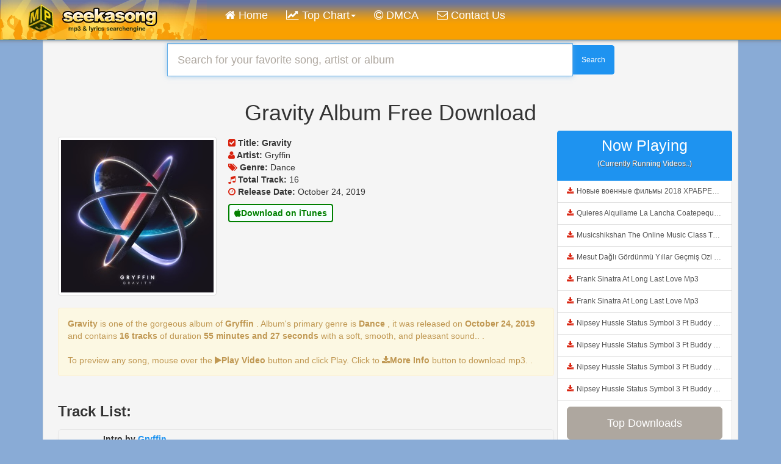

--- FILE ---
content_type: text/html; charset=utf-8
request_url: http://seekasong.com/album/1483983363/gravity-mp3.html
body_size: 9006
content:
<!DOCTYPE html>
<html lang=""><head>
<meta http-equiv="Content-Type" content="text/html; charset=UTF-8">
<meta name="viewport" content="width=device-width, initial-scale=1.0, maximum-scale=1.0, user-scalable=no">
<title>
  Album: Gravity by Gryffin - Mp3 Song - Mp3 Search & Free Mp3 Downloads</title>
<meta name="description" content="Free Download all songs from Album Gravity, Artist: Gryffin, Genre: Dance, Total Track: 16, Duration: 55 minutes and 27 seconds, Release Date: October 24, 2019.">
<meta property="og:site_name" content="Mp3 Song - Mp3 Search & Free Mp3 Downloads">
<meta property="og:url" content="http://seekasong.com/album/1483983363/gravity-mp3.html">
<meta property="og:title" content="Album: Gravity by Gryffin Mp3 Search & Free Mp3 Downloads">
<meta property="og:description" content="Free Download all songs from Album Gravity, Artist: Gryffin, Genre:Dance, Total Track: 16.">
<meta property="og:image" content="https://is1-ssl.mzstatic.com/image/thumb/Music114/v4/78/df/42/78df4296-75a1-da72-aa8a-f4a353245702/19UMGIM89771.rgb.jpg/250x250.jpg">
<link rel="canonical" href="http://seekasong.com/album/1483983363/gravity-mp3.html">
<meta name="googlebot" content="index,follow,noodp">
<meta name="robots" content="index,follow,noydir">
<!--link href="//cdnjs.cloudflare.com/ajax/libs/pace/0.6.0/themes/red/pace-theme-flash.css" rel="stylesheet"//-->
<link href="http://seekasong.com/result_files/a.css" rel="stylesheet">
<!--[if lt IE 9]>
<script src="http://html5shiv.googlecode.com/svn/trunk/html5.js"></script>
<script src="//cdnjs.cloudflare.com/ajax/libs/respond.js/1.4.2/respond.min.js"></script>
<![endif]-->
<link rel="apple-touch-icon" sizes="57x57" href="http://seekasong.com/images/apple-touch-icon-57x57.png">
<link rel="apple-touch-icon" sizes="114x114" href="http://seekasong.com/images/apple-touch-icon-114x114.png">
<link rel="apple-touch-icon" sizes="72x72" href="http://seekasong.com/images/apple-touch-icon-72x72.png">
<link rel="apple-touch-icon" sizes="144x144" href="http://seekasong.com/images/apple-touch-icon-144x144.png">
<link rel="apple-touch-icon" sizes="60x60" href="http://seekasong.com/images/apple-touch-icon-60x60.png">
<link rel="apple-touch-icon" sizes="120x120" href="http://seekasong.com/images/apple-touch-icon-120x120.png">
<link rel="apple-touch-icon" sizes="76x76" href="http://seekasong.com/images/apple-touch-icon-76x76.png">
<link rel="apple-touch-icon" sizes="152x152" href="http://seekasong.com/images/apple-touch-icon-152x152.png">
<link rel="apple-touch-icon" sizes="180x180" href="http://seekasong.com/images/apple-touch-icon-180x180.png">
<link rel="icon" type="image/png" href="http://seekasong.com/images/favicon-192x192.png" sizes="192x192">
<link rel="icon" type="image/png" href="http://seekasong.com/images/favicon-160x160.png" sizes="160x160">
<link rel="icon" type="image/png" href="http://seekasong.com/images/favicon-96x96.png" sizes="96x96">
<link rel="icon" type="image/png" href="http://seekasong.com/images/favicon-16x16.png" sizes="16x16">
<link rel="icon" type="image/png" href="http://seekasong.com/images/favicon-32x32.png" sizes="32x32">
<meta name="msapplication-TileColor" content="#da532c">
<meta name="msapplication-TileImage" content="http://seekasong.com//images/mstile-144x144.png">
<script>
var web_url = 'http://seekasong.com/';
</script>
<style>
#videoDiv {width: 100%; height: 34px; position: relative;}
#videoBlock {width: 100%; height: 100%;  display: flex;  justify-content: center; align-items: center;}
</style>
</head>
<body>
<div class="row clearfix" style="margin-left: 10px; margin-right: 10px;">
  <div class="col-md-12 column">
    <nav class="navbar navbar-default navbar-fixed-top" role="navigation" style="margin-left: -14px; margin-right: -14px;-webkit-box-shadow:0 6px 6px -6px #777;-moz-box-shadow:0 6px 6px -6px #777;box-shadow:0 6px 6px -6px #777;">
      <div class="navbar-header">
        <button type="button" class="navbar-toggle" data-toggle="collapse" data-target="#menu">
          <span class="sr-only">
            Toggle navigation          </span>
          <span class="icon-bar">
          </span>
          <span class="icon-bar">
          </span>
          <span class="icon-bar">
          </span>
        </button>
        <a class="navbar-brand" href="http://seekasong.com/">
<div id="videoDiv"> 
<div id="videoBlock">   
<video preload="preload"  id="video" autoplay="autoplay" loop="loop">
<source src="/images/top4.webm" type="video/webm"></source>
<source src="/images/top4.mp4" type="video/mp4"></source>
</video>
</div>
</div>
        </a>
      </div>
      <div class="collapse navbar-collapse " id="menu">
        <ul class="nav navbar-nav">
          <li>
            <a href="http://seekasong.com/">
              <i class="fa fa-home"></i> Home</a>
          </li>
          <li class="dropdown">
            <a href="#" class="dropdown-toggle" data-toggle="dropdown" role="button" aria-haspopup="true" aria-expanded="false">
              <i class="fa fa-line-chart"></i> Top Chart<span class="caret"></span></a>
            <ul class="dropdown-menu">
              <li>
                <a href="http://seekasong.com/top-world/">
                  <i class="fa fa-line-chart"></i> Top 50 (World)</a>
              </li>
              <li>
                <a href="http://seekasong.com/top-india/">
                  <i class="fa fa-line-chart"></i>Top 50(India)</a>
              </li>
              <li>
                <a href="http://seekasong.com/top-france/">
                  <i class="fa fa-line-chart"></i> Top 50(France)</a>
              </li>
              <li role="separator" class="divider">
              </li>
              <li class="dropdown-header">
                More Chart              </li>
              <li>
                <a href="http://seekasong.com/top-uk/">
                  <i class="fa fa-line-chart"></i> Top 50 (UK)</a>
              </li>
            </ul>
          </li>
          <li>
            <a href="http://seekasong.com/dmca.php">
              <i class="fa fa-copyright"></i> DMCA</a>
          </li>
          <li>
            <a href="http://seekasong.com/contactus.php">
              <i class="fa fa-envelope-o"></i> Contact Us</a>
          </li>
                  </ul>
              </div>
    </nav>
  </div>
</div>
<div class="container">       
<div class="well" style="-webkit-box-shadow:0 6px 6px -6px #777;-moz-box-shadow:0 6px 6px -6px #777;box-shadow:0 6px 6px -6px #777;">
<center>
<form action="http://seekasong.com/find.php" method="post">
  <div class="input-group col-lg-8">
    <input type="hidden" name="csrf_token" value="MTc2OTU4NzEzOUNBUlExSmdoaG43RmhBeXBCbXpxZXY0ZUV6ak5Mdjhv">
    <input name="search" class="form-control input-lg" autofocus="autofocus" autocomplete="off" id="query"  placeholder="Search for your favorite song, artist or album" required="" type="text">
    <span class="input-group-btn">
      <button class="btn btn-primary" style="height:48px;" type="submit">
        Search      </button>
    </span>
  </div>
</form>
</center><br>
<style>
  #download_link a{
    display: inline-block;
    border: 2px solid #008000;
    padding: 3px 8px;
    text-align: center;
    border-radius: 4px;
    margin: 5px 0 0;
    font-family: arial,helvetica,sans-serif;
    color: #fff
  }
  #download_link a{
    color: #008000;
    font-weight: 700;
    background-color: #f7fffe;
  }
  #download_link a:hover{
    border-color: red;
    color: red;
    font-weight: 700;
    text-decoration: none
  }
  #download_link1 a{
    background-color: #e6fbff;;
    display: inline-block;
    border: 2px solid #414BAF;
    padding: 3px 8px;
    text-align: center;
    border-radius: 4px;
    margin: 5px 0 0;
    font-family: arial,helvetica,sans-serif;
    color: #414BAF;
    font-weight: 700
  }
  #download_link1 a:hover{
    border-color: red;
    color: red;
    font-weight: 700;
    text-decoration: none
  }
  #preview{
    background-color: #ba0000;
    width: 100%;
    height: auto;
    border-radius: 5px;
    margin: 5px 0;
    padding: 1.666666666666667%;
    overflow: hidden;
  }
  .magic{
    visibility: hidden
  }
  .unmagic{
    visibility: visible
  }
  .square-box{
    position: relative;
    width: 100%;
    overflow: hidden;
    background: #000;
    max-width: 260px;
    max-height: 260px;
    border-radius: 6px
  }
  .square-box:before{
    content: "";
    display: block;
    padding-top: 100%
  }
  .square-content{
    border: solid 4px #ff0808;
    position: absolute;
    top: 0;
    left: 0;
    bottom: 0;
    right: 0;
    color: #fff
  }
  .square-content div{
    display: table;
    width: 100%;
    height: 100%
  }
  .square-content span{
    display: table-cell;
    text-align: center;
    vertical-align: middle;
    color: #fff.images{position:relative
  }
  h3{
    position: absolute;
    left: 3px;
    bottom: 3px;
    color: #fff;
    text-shadow: 1px 1px #000;
  }
</style>
<div class="row" style="margin-left: -5px; margin-right: -5px;">
  <div class="col-lg-12">
    <center>
      <h1>
        Gravity Album Free Download      </h1>
    </center>
  </div>
</div>
<div class="row" style="margin-left: -5px; margin-right: -5px;">
  <div class="col-lg-9">
    <div style="padding:10px; margin-left: -10px; margin-right: -10px;">
      <div class="col-md-4">
        <img class="thumbnail img-responsive lazy" data-original="https://is1-ssl.mzstatic.com/image/thumb/Music114/v4/78/df/42/78df4296-75a1-da72-aa8a-f4a353245702/19UMGIM89771.rgb.jpg/250x250.jpg" border="0">
      </div>
      <div class="col-md-8" style="padding-left:10px;">
        <ul class="list-unstyled">
          <li >
            <b>
              <i class="fa fa-check-square" style="color:#d9230f;">
              </i>
              <span>
                Title:
              </span>
            </b>
            <span>
              <b>
                Gravity              </b>
            </span>
          </li>
          <li >
            <b>
              <i class="fa fa-user" style="color:#d9230f;">
              </i>
              <span>
                Artist:
              </span>
            </b>
            <span>
              Gryffin            </span>
          </li>
          <li >
            <b>
              <i class="fa fa-tags" style="color:#d9230f;">
              </i>
              <span>
                Genre:
              </span>
            </b>
            <span>
              Dance            </span>
          </li>
          <li >
            <b>
              <i class="fa fa-music" style="color:#d9230f;">
              </i>
              <span>
                Total Track:
              </span>
            </b>
            <span>
              16            </span>
          </li>
          <li >
            <b>
              <i class="fa fa-clock-o" style="color:#d9230f;">
              </i>
              <span>
                Release Date:
              </span>
            </b>
            <span>
              October 24, 2019            </span>
          </li>
          <li style="padding-top: 5px;padding-bottom: 5px;">
            <div id="download_link">
              <a target="_blank" href="https://music.apple.com/in/album/gravity/1483983363?uo=4" rel="nofollow" download="Gravity">
                <span>
                  <i class="fa fa-apple">
                  </i>Download on iTunes                </span>
              </a>
            </div>
          </li>
        </ul>
      </div>
      <div class="col-sm-12">
        <center>
        </center>
        <div class="alert alert-warning" role="alert">
          <span>
            <b>
              Gravity            </b>is one of the gorgeous album of             <b>
              Gryffin            </b>.  Album's primary genre is             <b>
              Dance            </b>,  it was released on             <b>
              October 24, 2019            </b> and contains             <b>
              16 tracks
            </b> of duration             <b>
              55 minutes and 27 seconds            </b> with a soft, smooth, and pleasant sound..  .<br><br> To preview any song, mouse over the              <b>
              <i class="fa fa-play">
              </i>Play Video            </b> button and click Play. Click to             <b>
              <i class="fa fa-download">
              </i>More Info            </b> button to download mp3. .
          </span>
        </div>
      </div>
      <div style="text-shadow: 1px 1px #fff;text-decoration: none;" class="col-xs-12">
        <h3>
          <b>
            Track List:
          </b>
        </h3>
      </div>
      <div class="col-sm-12">
        <center>
        </center>
      </div>
      <style>
        .mp3-dl{
          display: inline-block;
          width: auto;
          float: none;
          overflow: hidden
        }
        .mp3-dl a{
          display: block;
          padding: 2px 8px;
          border: 1px solid #ccc;
          background: #fff;
          border-radius: 2px;
          color: #d9230f;
          text-transform: uppercase
        }
        .mp3-dl a:hover{
          border-color: #d9230f;
          background: #d9230f;
          color: #fff
        }
      </style>
                    <div class="col-sm-12">
                <div class="song-list" style="-webkit-box-shadow:0 6px 6px -6px #777;-moz-box-shadow:0 6px 6px -6px #777;box-shadow:0 6px 6px -6px #777;">
                  <div class="col-xs-1">
                    <center>
                      <h2>
                        1                      </h2>
                    </center>
                  </div>
                  <div class="col-xs-11">
                    <div style="border-bottom: 1px dotted #D2CFFC;padding-bottom: 2px;white-space:nowrap;overflow:hidden;text-overflow: ellipsis;">
                      <span>
                        <b>
                          Intro by
                                                    <a href="http://seekasong.com/artist/953311187/gryffin-mp3.html">Gryffin</a>
                                                  </b>
                      </span>
                    </div>
                    <div class="col-xs-6">
                      <div class="mp3-dl" style="text-shadow:none;text-decoration: none;">
                        <a href="javascript:void(0)" onclick="showPlayer_new('1','[base64]', 'Gryffin', 'Intro')" rel="nofollow" id="lk1" class="play_now">
                          <span>
                            <b>
                              <i class='fa fa-play'>
                              </i>Play Video                            </b>
                          </span>
                        </a>
                      </div>
                    </div>
                    <div class="col-xs-6">
                      <div class="mp3-dl" style="text-shadow:none;text-decoration: none;">
                        <a href="http://seekasong.com/mp3/intro-mp3.html">
                          <span>
                            <b>
                              <i class="fa fa-download">
                              </i>More Info                            </b>
                          </span>
                        </a>
                      </div>
                    </div>
                  </div>
                  <div class="col-xs-12">
                    <div id="player1" class="player" style="padding-right: 0px;">
                    </div>
                  </div>
                </div>
              </div>
                            <div class="col-sm-12">
                <div class="song-list" style="-webkit-box-shadow:0 6px 6px -6px #777;-moz-box-shadow:0 6px 6px -6px #777;box-shadow:0 6px 6px -6px #777;">
                  <div class="col-xs-1">
                    <center>
                      <h2>
                        2                      </h2>
                    </center>
                  </div>
                  <div class="col-xs-11">
                    <div style="border-bottom: 1px dotted #D2CFFC;padding-bottom: 2px;white-space:nowrap;overflow:hidden;text-overflow: ellipsis;">
                      <span>
                        <b>
                          All You Need to Know feat Calle Lehmann by
                                                    <a href="http://seekasong.com/artist/953311187/gryffin-slander-mp3.html">Gryffin SLANDER</a>
                                                  </b>
                      </span>
                    </div>
                    <div class="col-xs-6">
                      <div class="mp3-dl" style="text-shadow:none;text-decoration: none;">
                        <a href="javascript:void(0)" onclick="showPlayer_new('2','[base64]', 'Gryffin%20SLANDER', 'All%20You%20Need%20to%20Know%20feat%20Calle%20Lehmann')" rel="nofollow" id="lk2" class="play_now">
                          <span>
                            <b>
                              <i class='fa fa-play'>
                              </i>Play Video                            </b>
                          </span>
                        </a>
                      </div>
                    </div>
                    <div class="col-xs-6">
                      <div class="mp3-dl" style="text-shadow:none;text-decoration: none;">
                        <a href="http://seekasong.com/mp3/all-you-need-to-know-feat-calle-lehmann-mp3.html">
                          <span>
                            <b>
                              <i class="fa fa-download">
                              </i>More Info                            </b>
                          </span>
                        </a>
                      </div>
                    </div>
                  </div>
                  <div class="col-xs-12">
                    <div id="player2" class="player" style="padding-right: 0px;">
                    </div>
                  </div>
                </div>
              </div>
                            <div class="col-sm-12">
                <div class="song-list" style="-webkit-box-shadow:0 6px 6px -6px #777;-moz-box-shadow:0 6px 6px -6px #777;box-shadow:0 6px 6px -6px #777;">
                  <div class="col-xs-1">
                    <center>
                      <h2>
                        3                      </h2>
                    </center>
                  </div>
                  <div class="col-xs-11">
                    <div style="border-bottom: 1px dotted #D2CFFC;padding-bottom: 2px;white-space:nowrap;overflow:hidden;text-overflow: ellipsis;">
                      <span>
                        <b>
                          Need Your Love by
                                                    <a href="http://seekasong.com/artist/953311187/gryffin-seven-lions-noah-kahan-mp3.html">Gryffin Seven Lions Noah Kahan</a>
                                                  </b>
                      </span>
                    </div>
                    <div class="col-xs-6">
                      <div class="mp3-dl" style="text-shadow:none;text-decoration: none;">
                        <a href="javascript:void(0)" onclick="showPlayer_new('3','[base64]', 'Gryffin%20Seven%20Lions%20Noah%20Kahan', 'Need%20Your%20Love')" rel="nofollow" id="lk3" class="play_now">
                          <span>
                            <b>
                              <i class='fa fa-play'>
                              </i>Play Video                            </b>
                          </span>
                        </a>
                      </div>
                    </div>
                    <div class="col-xs-6">
                      <div class="mp3-dl" style="text-shadow:none;text-decoration: none;">
                        <a href="http://seekasong.com/mp3/need-your-love-mp3.html">
                          <span>
                            <b>
                              <i class="fa fa-download">
                              </i>More Info                            </b>
                          </span>
                        </a>
                      </div>
                    </div>
                  </div>
                  <div class="col-xs-12">
                    <div id="player3" class="player" style="padding-right: 0px;">
                    </div>
                  </div>
                </div>
              </div>
                            <div class="col-sm-12">
                <div class="song-list" style="-webkit-box-shadow:0 6px 6px -6px #777;-moz-box-shadow:0 6px 6px -6px #777;box-shadow:0 6px 6px -6px #777;">
                  <div class="col-xs-1">
                    <center>
                      <h2>
                        4                      </h2>
                    </center>
                  </div>
                  <div class="col-xs-11">
                    <div style="border-bottom: 1px dotted #D2CFFC;padding-bottom: 2px;white-space:nowrap;overflow:hidden;text-overflow: ellipsis;">
                      <span>
                        <b>
                          Tie Me Down by
                                                    <a href="http://seekasong.com/artist/953311187/gryffin-elley-duhé-mp3.html">Gryffin Elley Duhé</a>
                                                  </b>
                      </span>
                    </div>
                    <div class="col-xs-6">
                      <div class="mp3-dl" style="text-shadow:none;text-decoration: none;">
                        <a href="javascript:void(0)" onclick="showPlayer_new('4','[base64]', 'Gryffin%20Elley%20Duh%C3%A9', 'Tie%20Me%20Down')" rel="nofollow" id="lk4" class="play_now">
                          <span>
                            <b>
                              <i class='fa fa-play'>
                              </i>Play Video                            </b>
                          </span>
                        </a>
                      </div>
                    </div>
                    <div class="col-xs-6">
                      <div class="mp3-dl" style="text-shadow:none;text-decoration: none;">
                        <a href="http://seekasong.com/mp3/tie-me-down-mp3.html">
                          <span>
                            <b>
                              <i class="fa fa-download">
                              </i>More Info                            </b>
                          </span>
                        </a>
                      </div>
                    </div>
                  </div>
                  <div class="col-xs-12">
                    <div id="player4" class="player" style="padding-right: 0px;">
                    </div>
                  </div>
                </div>
              </div>
                            <div class="col-sm-12">
                <div class="song-list" style="-webkit-box-shadow:0 6px 6px -6px #777;-moz-box-shadow:0 6px 6px -6px #777;box-shadow:0 6px 6px -6px #777;">
                  <div class="col-xs-1">
                    <center>
                      <h2>
                        5                      </h2>
                    </center>
                  </div>
                  <div class="col-xs-11">
                    <div style="border-bottom: 1px dotted #D2CFFC;padding-bottom: 2px;white-space:nowrap;overflow:hidden;text-overflow: ellipsis;">
                      <span>
                        <b>
                          Nothing Like You feat HANA by
                                                    <a href="http://seekasong.com/artist/953311187/gryffin-droeloe-mp3.html">Gryffin DROELOE</a>
                                                  </b>
                      </span>
                    </div>
                    <div class="col-xs-6">
                      <div class="mp3-dl" style="text-shadow:none;text-decoration: none;">
                        <a href="javascript:void(0)" onclick="showPlayer_new('5','[base64]', 'Gryffin%20DROELOE', 'Nothing%20Like%20You%20feat%20HANA')" rel="nofollow" id="lk5" class="play_now">
                          <span>
                            <b>
                              <i class='fa fa-play'>
                              </i>Play Video                            </b>
                          </span>
                        </a>
                      </div>
                    </div>
                    <div class="col-xs-6">
                      <div class="mp3-dl" style="text-shadow:none;text-decoration: none;">
                        <a href="http://seekasong.com/mp3/nothing-like-you-feat-hana-mp3.html">
                          <span>
                            <b>
                              <i class="fa fa-download">
                              </i>More Info                            </b>
                          </span>
                        </a>
                      </div>
                    </div>
                  </div>
                  <div class="col-xs-12">
                    <div id="player5" class="player" style="padding-right: 0px;">
                    </div>
                  </div>
                </div>
              </div>
                            <div class="col-sm-12">
                <div class="song-list" style="-webkit-box-shadow:0 6px 6px -6px #777;-moz-box-shadow:0 6px 6px -6px #777;box-shadow:0 6px 6px -6px #777;">
                  <div class="col-xs-1">
                    <center>
                      <h2>
                        6                      </h2>
                    </center>
                  </div>
                  <div class="col-xs-11">
                    <div style="border-bottom: 1px dotted #D2CFFC;padding-bottom: 2px;white-space:nowrap;overflow:hidden;text-overflow: ellipsis;">
                      <span>
                        <b>
                          Remember by
                                                    <a href="http://seekasong.com/artist/953311187/gryffin-zohara-mp3.html">Gryffin ZOHARA</a>
                                                  </b>
                      </span>
                    </div>
                    <div class="col-xs-6">
                      <div class="mp3-dl" style="text-shadow:none;text-decoration: none;">
                        <a href="javascript:void(0)" onclick="showPlayer_new('6','[base64]', 'Gryffin%20ZOHARA', 'Remember')" rel="nofollow" id="lk6" class="play_now">
                          <span>
                            <b>
                              <i class='fa fa-play'>
                              </i>Play Video                            </b>
                          </span>
                        </a>
                      </div>
                    </div>
                    <div class="col-xs-6">
                      <div class="mp3-dl" style="text-shadow:none;text-decoration: none;">
                        <a href="http://seekasong.com/mp3/remember-mp3.html">
                          <span>
                            <b>
                              <i class="fa fa-download">
                              </i>More Info                            </b>
                          </span>
                        </a>
                      </div>
                    </div>
                  </div>
                  <div class="col-xs-12">
                    <div id="player6" class="player" style="padding-right: 0px;">
                    </div>
                  </div>
                </div>
              </div>
                            <div class="col-sm-12">
                <div class="song-list" style="-webkit-box-shadow:0 6px 6px -6px #777;-moz-box-shadow:0 6px 6px -6px #777;box-shadow:0 6px 6px -6px #777;">
                  <div class="col-xs-1">
                    <center>
                      <h2>
                        7                      </h2>
                    </center>
                  </div>
                  <div class="col-xs-11">
                    <div style="border-bottom: 1px dotted #D2CFFC;padding-bottom: 2px;white-space:nowrap;overflow:hidden;text-overflow: ellipsis;">
                      <span>
                        <b>
                          Body Back feat Maia Wright by
                                                    <a href="http://seekasong.com/artist/953311187/gryffin-mp3.html">Gryffin</a>
                                                  </b>
                      </span>
                    </div>
                    <div class="col-xs-6">
                      <div class="mp3-dl" style="text-shadow:none;text-decoration: none;">
                        <a href="javascript:void(0)" onclick="showPlayer_new('7','[base64]', 'Gryffin', 'Body%20Back%20feat%20Maia%20Wright')" rel="nofollow" id="lk7" class="play_now">
                          <span>
                            <b>
                              <i class='fa fa-play'>
                              </i>Play Video                            </b>
                          </span>
                        </a>
                      </div>
                    </div>
                    <div class="col-xs-6">
                      <div class="mp3-dl" style="text-shadow:none;text-decoration: none;">
                        <a href="http://seekasong.com/mp3/body-back-feat-maia-wright-mp3.html">
                          <span>
                            <b>
                              <i class="fa fa-download">
                              </i>More Info                            </b>
                          </span>
                        </a>
                      </div>
                    </div>
                  </div>
                  <div class="col-xs-12">
                    <div id="player7" class="player" style="padding-right: 0px;">
                    </div>
                  </div>
                </div>
              </div>
                            <div class="col-sm-12">
                <div class="song-list" style="-webkit-box-shadow:0 6px 6px -6px #777;-moz-box-shadow:0 6px 6px -6px #777;box-shadow:0 6px 6px -6px #777;">
                  <div class="col-xs-1">
                    <center>
                      <h2>
                        8                      </h2>
                    </center>
                  </div>
                  <div class="col-xs-11">
                    <div style="border-bottom: 1px dotted #D2CFFC;padding-bottom: 2px;white-space:nowrap;overflow:hidden;text-overflow: ellipsis;">
                      <span>
                        <b>
                          Bye Bye feat Ivy Adara by
                                                    <a href="http://seekasong.com/artist/953311187/gryffin-mp3.html">Gryffin</a>
                                                  </b>
                      </span>
                    </div>
                    <div class="col-xs-6">
                      <div class="mp3-dl" style="text-shadow:none;text-decoration: none;">
                        <a href="javascript:void(0)" onclick="showPlayer_new('8','[base64]', 'Gryffin', 'Bye%20Bye%20feat%20Ivy%20Adara')" rel="nofollow" id="lk8" class="play_now">
                          <span>
                            <b>
                              <i class='fa fa-play'>
                              </i>Play Video                            </b>
                          </span>
                        </a>
                      </div>
                    </div>
                    <div class="col-xs-6">
                      <div class="mp3-dl" style="text-shadow:none;text-decoration: none;">
                        <a href="http://seekasong.com/mp3/bye-bye-feat-ivy-adara-mp3.html">
                          <span>
                            <b>
                              <i class="fa fa-download">
                              </i>More Info                            </b>
                          </span>
                        </a>
                      </div>
                    </div>
                  </div>
                  <div class="col-xs-12">
                    <div id="player8" class="player" style="padding-right: 0px;">
                    </div>
                  </div>
                </div>
              </div>
                            <div class="col-sm-12">
                <div class="song-list" style="-webkit-box-shadow:0 6px 6px -6px #777;-moz-box-shadow:0 6px 6px -6px #777;box-shadow:0 6px 6px -6px #777;">
                  <div class="col-xs-1">
                    <center>
                      <h2>
                        9                      </h2>
                    </center>
                  </div>
                  <div class="col-xs-11">
                    <div style="border-bottom: 1px dotted #D2CFFC;padding-bottom: 2px;white-space:nowrap;overflow:hidden;text-overflow: ellipsis;">
                      <span>
                        <b>
                          If I Left the World feat MARINA Model Child by
                                                    <a href="http://seekasong.com/artist/953311187/gryffin-mp3.html">Gryffin</a>
                                                  </b>
                      </span>
                    </div>
                    <div class="col-xs-6">
                      <div class="mp3-dl" style="text-shadow:none;text-decoration: none;">
                        <a href="javascript:void(0)" onclick="showPlayer_new('9','[base64]', 'Gryffin', 'If%20I%20Left%20the%20World%20feat%20MARINA%20Model%20Child')" rel="nofollow" id="lk9" class="play_now">
                          <span>
                            <b>
                              <i class='fa fa-play'>
                              </i>Play Video                            </b>
                          </span>
                        </a>
                      </div>
                    </div>
                    <div class="col-xs-6">
                      <div class="mp3-dl" style="text-shadow:none;text-decoration: none;">
                        <a href="http://seekasong.com/mp3/if-i-left-the-world-feat-marina-model-child-mp3.html">
                          <span>
                            <b>
                              <i class="fa fa-download">
                              </i>More Info                            </b>
                          </span>
                        </a>
                      </div>
                    </div>
                  </div>
                  <div class="col-xs-12">
                    <div id="player9" class="player" style="padding-right: 0px;">
                    </div>
                  </div>
                </div>
              </div>
                            <div class="col-sm-12">
                <div class="song-list" style="-webkit-box-shadow:0 6px 6px -6px #777;-moz-box-shadow:0 6px 6px -6px #777;box-shadow:0 6px 6px -6px #777;">
                  <div class="col-xs-1">
                    <center>
                      <h2>
                        10                      </h2>
                    </center>
                  </div>
                  <div class="col-xs-11">
                    <div style="border-bottom: 1px dotted #D2CFFC;padding-bottom: 2px;white-space:nowrap;overflow:hidden;text-overflow: ellipsis;">
                      <span>
                        <b>
                          Out of My Mind feat ZOHARA by
                                                    <a href="http://seekasong.com/artist/953311187/gryffin-mp3.html">Gryffin</a>
                                                  </b>
                      </span>
                    </div>
                    <div class="col-xs-6">
                      <div class="mp3-dl" style="text-shadow:none;text-decoration: none;">
                        <a href="javascript:void(0)" onclick="showPlayer_new('10','[base64]', 'Gryffin', 'Out%20of%20My%20Mind%20feat%20ZOHARA')" rel="nofollow" id="lk10" class="play_now">
                          <span>
                            <b>
                              <i class='fa fa-play'>
                              </i>Play Video                            </b>
                          </span>
                        </a>
                      </div>
                    </div>
                    <div class="col-xs-6">
                      <div class="mp3-dl" style="text-shadow:none;text-decoration: none;">
                        <a href="http://seekasong.com/mp3/out-of-my-mind-feat-zohara-mp3.html">
                          <span>
                            <b>
                              <i class="fa fa-download">
                              </i>More Info                            </b>
                          </span>
                        </a>
                      </div>
                    </div>
                  </div>
                  <div class="col-xs-12">
                    <div id="player10" class="player" style="padding-right: 0px;">
                    </div>
                  </div>
                </div>
              </div>
                            <div class="col-sm-12">
                <div class="song-list" style="-webkit-box-shadow:0 6px 6px -6px #777;-moz-box-shadow:0 6px 6px -6px #777;box-shadow:0 6px 6px -6px #777;">
                  <div class="col-xs-1">
                    <center>
                      <h2>
                        11                      </h2>
                    </center>
                  </div>
                  <div class="col-xs-11">
                    <div style="border-bottom: 1px dotted #D2CFFC;padding-bottom: 2px;white-space:nowrap;overflow:hidden;text-overflow: ellipsis;">
                      <span>
                        <b>
                          Baggage by
                                                    <a href="http://seekasong.com/artist/953311187/gryffin-gorgon-city-alunageorge-mp3.html">Gryffin Gorgon City AlunaGeorge</a>
                                                  </b>
                      </span>
                    </div>
                    <div class="col-xs-6">
                      <div class="mp3-dl" style="text-shadow:none;text-decoration: none;">
                        <a href="javascript:void(0)" onclick="showPlayer_new('11','[base64]', 'Gryffin%20Gorgon%20City%20AlunaGeorge', 'Baggage')" rel="nofollow" id="lk11" class="play_now">
                          <span>
                            <b>
                              <i class='fa fa-play'>
                              </i>Play Video                            </b>
                          </span>
                        </a>
                      </div>
                    </div>
                    <div class="col-xs-6">
                      <div class="mp3-dl" style="text-shadow:none;text-decoration: none;">
                        <a href="http://seekasong.com/mp3/baggage-mp3.html">
                          <span>
                            <b>
                              <i class="fa fa-download">
                              </i>More Info                            </b>
                          </span>
                        </a>
                      </div>
                    </div>
                  </div>
                  <div class="col-xs-12">
                    <div id="player11" class="player" style="padding-right: 0px;">
                    </div>
                  </div>
                </div>
              </div>
                            <div class="col-sm-12">
                <div class="song-list" style="-webkit-box-shadow:0 6px 6px -6px #777;-moz-box-shadow:0 6px 6px -6px #777;box-shadow:0 6px 6px -6px #777;">
                  <div class="col-xs-1">
                    <center>
                      <h2>
                        12                      </h2>
                    </center>
                  </div>
                  <div class="col-xs-11">
                    <div style="border-bottom: 1px dotted #D2CFFC;padding-bottom: 2px;white-space:nowrap;overflow:hidden;text-overflow: ellipsis;">
                      <span>
                        <b>
                          Just for a Moment feat Iselin by
                                                    <a href="http://seekasong.com/artist/953311187/gryffin-mp3.html">Gryffin</a>
                                                  </b>
                      </span>
                    </div>
                    <div class="col-xs-6">
                      <div class="mp3-dl" style="text-shadow:none;text-decoration: none;">
                        <a href="javascript:void(0)" onclick="showPlayer_new('12','[base64]', 'Gryffin', 'Just%20for%20a%20Moment%20feat%20Iselin')" rel="nofollow" id="lk12" class="play_now">
                          <span>
                            <b>
                              <i class='fa fa-play'>
                              </i>Play Video                            </b>
                          </span>
                        </a>
                      </div>
                    </div>
                    <div class="col-xs-6">
                      <div class="mp3-dl" style="text-shadow:none;text-decoration: none;">
                        <a href="http://seekasong.com/mp3/just-for-a-moment-feat-iselin-mp3.html">
                          <span>
                            <b>
                              <i class="fa fa-download">
                              </i>More Info                            </b>
                          </span>
                        </a>
                      </div>
                    </div>
                  </div>
                  <div class="col-xs-12">
                    <div id="player12" class="player" style="padding-right: 0px;">
                    </div>
                  </div>
                </div>
              </div>
                            <div class="col-sm-12">
                <div class="song-list" style="-webkit-box-shadow:0 6px 6px -6px #777;-moz-box-shadow:0 6px 6px -6px #777;box-shadow:0 6px 6px -6px #777;">
                  <div class="col-xs-1">
                    <center>
                      <h2>
                        13                      </h2>
                    </center>
                  </div>
                  <div class="col-xs-11">
                    <div style="border-bottom: 1px dotted #D2CFFC;padding-bottom: 2px;white-space:nowrap;overflow:hidden;text-overflow: ellipsis;">
                      <span>
                        <b>
                          OMG by
                                                    <a href="http://seekasong.com/artist/953311187/gryffin-carly-rae-jepsen-mp3.html">Gryffin Carly Rae Jepsen</a>
                                                  </b>
                      </span>
                    </div>
                    <div class="col-xs-6">
                      <div class="mp3-dl" style="text-shadow:none;text-decoration: none;">
                        <a href="javascript:void(0)" onclick="showPlayer_new('13','[base64]', 'Gryffin%20Carly%20Rae%20Jepsen', 'OMG')" rel="nofollow" id="lk13" class="play_now">
                          <span>
                            <b>
                              <i class='fa fa-play'>
                              </i>Play Video                            </b>
                          </span>
                        </a>
                      </div>
                    </div>
                    <div class="col-xs-6">
                      <div class="mp3-dl" style="text-shadow:none;text-decoration: none;">
                        <a href="http://seekasong.com/mp3/omg-mp3.html">
                          <span>
                            <b>
                              <i class="fa fa-download">
                              </i>More Info                            </b>
                          </span>
                        </a>
                      </div>
                    </div>
                  </div>
                  <div class="col-xs-12">
                    <div id="player13" class="player" style="padding-right: 0px;">
                    </div>
                  </div>
                </div>
              </div>
                            <div class="col-sm-12">
                <div class="song-list" style="-webkit-box-shadow:0 6px 6px -6px #777;-moz-box-shadow:0 6px 6px -6px #777;box-shadow:0 6px 6px -6px #777;">
                  <div class="col-xs-1">
                    <center>
                      <h2>
                        14                      </h2>
                    </center>
                  </div>
                  <div class="col-xs-11">
                    <div style="border-bottom: 1px dotted #D2CFFC;padding-bottom: 2px;white-space:nowrap;overflow:hidden;text-overflow: ellipsis;">
                      <span>
                        <b>
                          You Remind Me feat Stanaj by
                                                    <a href="http://seekasong.com/artist/953311187/gryffin-mp3.html">Gryffin</a>
                                                  </b>
                      </span>
                    </div>
                    <div class="col-xs-6">
                      <div class="mp3-dl" style="text-shadow:none;text-decoration: none;">
                        <a href="javascript:void(0)" onclick="showPlayer_new('14','[base64]', 'Gryffin', 'You%20Remind%20Me%20feat%20Stanaj')" rel="nofollow" id="lk14" class="play_now">
                          <span>
                            <b>
                              <i class='fa fa-play'>
                              </i>Play Video                            </b>
                          </span>
                        </a>
                      </div>
                    </div>
                    <div class="col-xs-6">
                      <div class="mp3-dl" style="text-shadow:none;text-decoration: none;">
                        <a href="http://seekasong.com/mp3/you-remind-me-feat-stanaj-mp3.html">
                          <span>
                            <b>
                              <i class="fa fa-download">
                              </i>More Info                            </b>
                          </span>
                        </a>
                      </div>
                    </div>
                  </div>
                  <div class="col-xs-12">
                    <div id="player14" class="player" style="padding-right: 0px;">
                    </div>
                  </div>
                </div>
              </div>
                            <div class="col-sm-12">
                <div class="song-list" style="-webkit-box-shadow:0 6px 6px -6px #777;-moz-box-shadow:0 6px 6px -6px #777;box-shadow:0 6px 6px -6px #777;">
                  <div class="col-xs-1">
                    <center>
                      <h2>
                        15                      </h2>
                    </center>
                  </div>
                  <div class="col-xs-11">
                    <div style="border-bottom: 1px dotted #D2CFFC;padding-bottom: 2px;white-space:nowrap;overflow:hidden;text-overflow: ellipsis;">
                      <span>
                        <b>
                          Hurt People by
                                                    <a href="http://seekasong.com/artist/953311187/gryffin-aloe-blacc-mp3.html">Gryffin Aloe Blacc</a>
                                                  </b>
                      </span>
                    </div>
                    <div class="col-xs-6">
                      <div class="mp3-dl" style="text-shadow:none;text-decoration: none;">
                        <a href="javascript:void(0)" onclick="showPlayer_new('15','[base64]', 'Gryffin%20Aloe%20Blacc', 'Hurt%20People')" rel="nofollow" id="lk15" class="play_now">
                          <span>
                            <b>
                              <i class='fa fa-play'>
                              </i>Play Video                            </b>
                          </span>
                        </a>
                      </div>
                    </div>
                    <div class="col-xs-6">
                      <div class="mp3-dl" style="text-shadow:none;text-decoration: none;">
                        <a href="http://seekasong.com/mp3/hurt-people-mp3.html">
                          <span>
                            <b>
                              <i class="fa fa-download">
                              </i>More Info                            </b>
                          </span>
                        </a>
                      </div>
                    </div>
                  </div>
                  <div class="col-xs-12">
                    <div id="player15" class="player" style="padding-right: 0px;">
                    </div>
                  </div>
                </div>
              </div>
                            <div class="col-sm-12">
                <div class="song-list" style="-webkit-box-shadow:0 6px 6px -6px #777;-moz-box-shadow:0 6px 6px -6px #777;box-shadow:0 6px 6px -6px #777;">
                  <div class="col-xs-1">
                    <center>
                      <h2>
                        16                      </h2>
                    </center>
                  </div>
                  <div class="col-xs-11">
                    <div style="border-bottom: 1px dotted #D2CFFC;padding-bottom: 2px;white-space:nowrap;overflow:hidden;text-overflow: ellipsis;">
                      <span>
                        <b>
                          Nobody Compares to You feat Katie Pearlman by
                                                    <a href="http://seekasong.com/artist/953311187/gryffin-mp3.html">Gryffin</a>
                                                  </b>
                      </span>
                    </div>
                    <div class="col-xs-6">
                      <div class="mp3-dl" style="text-shadow:none;text-decoration: none;">
                        <a href="javascript:void(0)" onclick="showPlayer_new('16','[base64]', 'Gryffin', 'Nobody%20Compares%20to%20You%20feat%20Katie%20Pearlman')" rel="nofollow" id="lk16" class="play_now">
                          <span>
                            <b>
                              <i class='fa fa-play'>
                              </i>Play Video                            </b>
                          </span>
                        </a>
                      </div>
                    </div>
                    <div class="col-xs-6">
                      <div class="mp3-dl" style="text-shadow:none;text-decoration: none;">
                        <a href="http://seekasong.com/mp3/nobody-compares-to-you-feat-katie-pearlman-mp3.html">
                          <span>
                            <b>
                              <i class="fa fa-download">
                              </i>More Info                            </b>
                          </span>
                        </a>
                      </div>
                    </div>
                  </div>
                  <div class="col-xs-12">
                    <div id="player16" class="player" style="padding-right: 0px;">
                    </div>
                  </div>
                </div>
              </div>
                  </div>
  </div>
  <div class="col-lg-3">
    <div class="col-sm-12">
      <div class="row">
        <div class="list-group" >
  <a class="list-group-item active">
    <h2 class="list-group-item-heading text-center" style="font-size: 25px;">
      Now Playing    </h2>
    <h6 class="text-center" style="text-shadow: 1px 1px #666;">
      (Currently Running Videos..)    </h6>
  </a>
      <a  href="http://seekasong.com/download/cbcAwYWtBvE/новые-военные-фильмы-2018-храбрец-русские-фильмы-о-великой-отечественной-войне-1941-1945-mp3.html" title="Новые военные фильмы 2018 ХРАБРЕЦ Русские фильмы о Великой Отечественной Войне 1941 1945 mp3" class="list-group-item">
      <p class="list-group-item-text" style="white-space:nowrap;overflow:hidden;text-overflow: ellipsis;">
        <i class="fa fa-download" style="margin-right:2%; color:#d9230f">
        </i>Новые военные фильмы 2018 ХРАБРЕЦ Русские фильмы о Великой Отечественной Войне 1941 1945 Mp3
      </p>
    </a>
        <a  href="http://seekasong.com/download/fLNwa6srciw/quieres-alquilame-la-lancha-coatepeque-costadelsol-experienciainolvidable-jetski-lago-mp3.html" title="Quieres Alquilame La Lancha Coatepeque Costadelsol Experienciainolvidable Jetski Lago mp3" class="list-group-item">
      <p class="list-group-item-text" style="white-space:nowrap;overflow:hidden;text-overflow: ellipsis;">
        <i class="fa fa-download" style="margin-right:2%; color:#d9230f">
        </i>Quieres Alquilame La Lancha Coatepeque Costadelsol Experienciainolvidable Jetski Lago Mp3
      </p>
    </a>
        <a  href="http://seekasong.com/download/vJyLNte7MuE/musicshikshan-the-online-music-class-the-intro-mp3.html" title="Musicshikshan The Online Music Class The Intro mp3" class="list-group-item">
      <p class="list-group-item-text" style="white-space:nowrap;overflow:hidden;text-overflow: ellipsis;">
        <i class="fa fa-download" style="margin-right:2%; color:#d9230f">
        </i>Musicshikshan The Online Music Class The Intro Mp3
      </p>
    </a>
        <a  href="http://seekasong.com/download/pGNdQx4k08Q/mesut-dağlı-gördünmü-yıllar-geçmiş-ozi-produksiyon-mp3.html" title="Mesut Dağlı Gördünmü Yıllar Geçmiş Ozi Produksiyon mp3" class="list-group-item">
      <p class="list-group-item-text" style="white-space:nowrap;overflow:hidden;text-overflow: ellipsis;">
        <i class="fa fa-download" style="margin-right:2%; color:#d9230f">
        </i>Mesut Dağlı Gördünmü Yıllar Geçmiş Ozi Produksiyon Mp3
      </p>
    </a>
        <a  href="http://seekasong.com/download/a9lSdxAxdzo/frank-sinatra-at-long-last-love-mp3.html" title="Frank Sinatra At Long Last Love mp3" class="list-group-item">
      <p class="list-group-item-text" style="white-space:nowrap;overflow:hidden;text-overflow: ellipsis;">
        <i class="fa fa-download" style="margin-right:2%; color:#d9230f">
        </i>Frank Sinatra At Long Last Love Mp3
      </p>
    </a>
        <a  href="http://seekasong.com/download/a9lSdxAxdzo/frank-sinatra-at-long-last-love-mp3.html" title="Frank Sinatra At Long Last Love mp3" class="list-group-item">
      <p class="list-group-item-text" style="white-space:nowrap;overflow:hidden;text-overflow: ellipsis;">
        <i class="fa fa-download" style="margin-right:2%; color:#d9230f">
        </i>Frank Sinatra At Long Last Love Mp3
      </p>
    </a>
        <a  href="http://seekasong.com/download/LAJkL4dZpzk/nipsey-hussle-status-symbol-3-ft-buddy-official-video-mp3.html" title="Nipsey Hussle Status Symbol 3 Ft Buddy Official Video mp3" class="list-group-item">
      <p class="list-group-item-text" style="white-space:nowrap;overflow:hidden;text-overflow: ellipsis;">
        <i class="fa fa-download" style="margin-right:2%; color:#d9230f">
        </i>Nipsey Hussle Status Symbol 3 Ft Buddy Official Video Mp3
      </p>
    </a>
        <a  href="http://seekasong.com/download/LAJkL4dZpzk/nipsey-hussle-status-symbol-3-ft-buddy-official-video-mp3.html" title="Nipsey Hussle Status Symbol 3 Ft Buddy Official Video mp3" class="list-group-item">
      <p class="list-group-item-text" style="white-space:nowrap;overflow:hidden;text-overflow: ellipsis;">
        <i class="fa fa-download" style="margin-right:2%; color:#d9230f">
        </i>Nipsey Hussle Status Symbol 3 Ft Buddy Official Video Mp3
      </p>
    </a>
        <a  href="http://seekasong.com/download/LAJkL4dZpzk/nipsey-hussle-status-symbol-3-ft-buddy-official-video-mp3.html" title="Nipsey Hussle Status Symbol 3 Ft Buddy Official Video mp3" class="list-group-item">
      <p class="list-group-item-text" style="white-space:nowrap;overflow:hidden;text-overflow: ellipsis;">
        <i class="fa fa-download" style="margin-right:2%; color:#d9230f">
        </i>Nipsey Hussle Status Symbol 3 Ft Buddy Official Video Mp3
      </p>
    </a>
        <a  href="http://seekasong.com/download/LAJkL4dZpzk/nipsey-hussle-status-symbol-3-ft-buddy-official-video-mp3.html" title="Nipsey Hussle Status Symbol 3 Ft Buddy Official Video mp3" class="list-group-item">
      <p class="list-group-item-text" style="white-space:nowrap;overflow:hidden;text-overflow: ellipsis;">
        <i class="fa fa-download" style="margin-right:2%; color:#d9230f">
        </i>Nipsey Hussle Status Symbol 3 Ft Buddy Official Video Mp3
      </p>
    </a>
      <a href="http://seekasong.com/top-downloads/" class="list-group-item" >
    <button class="btn btn-default btn-lg btn-block">
      Top Downloads    </button>
  </a>
</div>
        <div class="list-group" >
  <a class="list-group-item active">
    <h2 class="list-group-item-heading text-center" style="font-size: 25px;" >
      Fresh Music by  Mp3 Search & Free Mp3 Downloads    </h2>
    <h6 class="text-center" >
      Most Recent Added MP3s by  Mp3 Search & Free Mp3 Downloads    </h6>
  </a>
      <a  href="http://seekasong.com/mp3/keyboard-concerto-in-d-bwv-1054-ii-adagio-e-piano-sempre-mp3.html" title="Keyboard Concerto In D Bwv 1054 Ii Adagio E Piano Sempre mp3" class="list-group-item">
      <p class="list-group-item-text" style="white-space:nowrap;overflow:hidden;text-overflow: ellipsis;">
        <i class="fa fa-music" style="margin-right:2%; color:#d9230f">
        </i>Keyboard Concerto In D Bwv 1054 Ii Adagio E Piano Sempre Mp3
      </p>
    </a>
        <a  href="http://seekasong.com/mp3/dreams-of-castilla-mp3.html" title="Dreams Of Castilla mp3" class="list-group-item">
      <p class="list-group-item-text" style="white-space:nowrap;overflow:hidden;text-overflow: ellipsis;">
        <i class="fa fa-music" style="margin-right:2%; color:#d9230f">
        </i>Dreams Of Castilla Mp3
      </p>
    </a>
        <a  href="http://seekasong.com/mp3/dream-on-me-mp3.html" title="Dream On Me mp3" class="list-group-item">
      <p class="list-group-item-text" style="white-space:nowrap;overflow:hidden;text-overflow: ellipsis;">
        <i class="fa fa-music" style="margin-right:2%; color:#d9230f">
        </i>Dream On Me Mp3
      </p>
    </a>
        <a  href="http://seekasong.com/mp3/bhouji-ke-bahiniya-mp3.html" title="Bhouji Ke Bahiniya mp3" class="list-group-item">
      <p class="list-group-item-text" style="white-space:nowrap;overflow:hidden;text-overflow: ellipsis;">
        <i class="fa fa-music" style="margin-right:2%; color:#d9230f">
        </i>Bhouji Ke Bahiniya Mp3
      </p>
    </a>
        <a  href="http://seekasong.com/mp3/aarti-karpur-gauram-mp3.html" title="Aarti Karpur Gauram mp3" class="list-group-item">
      <p class="list-group-item-text" style="white-space:nowrap;overflow:hidden;text-overflow: ellipsis;">
        <i class="fa fa-music" style="margin-right:2%; color:#d9230f">
        </i>Aarti Karpur Gauram Mp3
      </p>
    </a>
        <a  href="http://seekasong.com/mp3/toote-na-dil-toote-na-jhankar-beats-mp3.html" title="Toote Na Dil Toote Na Jhankar Beats mp3" class="list-group-item">
      <p class="list-group-item-text" style="white-space:nowrap;overflow:hidden;text-overflow: ellipsis;">
        <i class="fa fa-music" style="margin-right:2%; color:#d9230f">
        </i>Toote Na Dil Toote Na Jhankar Beats Mp3
      </p>
    </a>
        <a  href="http://seekasong.com/mp3/thamarappoove-urangu-mp3.html" title="Thamarappoove Urangu mp3" class="list-group-item">
      <p class="list-group-item-text" style="white-space:nowrap;overflow:hidden;text-overflow: ellipsis;">
        <i class="fa fa-music" style="margin-right:2%; color:#d9230f">
        </i>Thamarappoove Urangu Mp3
      </p>
    </a>
        <a  href="http://seekasong.com/mp3/agon-pt-2-first-pas-de-trois-coda-mp3.html" title="Agon Pt 2 First Pas De Trois Coda mp3" class="list-group-item">
      <p class="list-group-item-text" style="white-space:nowrap;overflow:hidden;text-overflow: ellipsis;">
        <i class="fa fa-music" style="margin-right:2%; color:#d9230f">
        </i>Agon Pt 2 First Pas De Trois Coda Mp3
      </p>
    </a>
        <a  href="http://seekasong.com/mp3/dreams-of-castilla-mp3.html" title="Dreams Of Castilla mp3" class="list-group-item">
      <p class="list-group-item-text" style="white-space:nowrap;overflow:hidden;text-overflow: ellipsis;">
        <i class="fa fa-music" style="margin-right:2%; color:#d9230f">
        </i>Dreams Of Castilla Mp3
      </p>
    </a>
        <a  href="http://seekasong.com/mp3/antares-dani-sbert-remix-mp3.html" title="Antares Dani Sbert Remix mp3" class="list-group-item">
      <p class="list-group-item-text" style="white-space:nowrap;overflow:hidden;text-overflow: ellipsis;">
        <i class="fa fa-music" style="margin-right:2%; color:#d9230f">
        </i>Antares Dani Sbert Remix Mp3
      </p>
    </a>
      <a href="http://seekasong.com/fresh/" class="list-group-item" >
    <button class="btn btn-default btn-lg btn-block">
      Fresh..    </button>
  </a>
</div>
      </div><!--/row-->
    </div>
  </div>
</div>
</div><!--container-->
<div class="col-md-12 column">
  <div class="row clearfix">
    <div class="alert alert-info" style="color:black;box-shadow:0 6px 6px -6px #777;">
      <center>Copyright 2004-2018 Seekasong.com<br>
MP3 Links: <a href="http://www.mp3fusion.net" target="_blank">free mp3 downloads</a> | 
<a href="http://www.mp3-center.net" target="_blank">download mp3</a> | 
<a href="http://www.seekalyric.com" target="_blank">free song lyrics</a> | 
<a href="http://www.lyricmania.com" target="_blank">lyrics</a>
      </center>
    </div>
  </div>
</div>
<!--script type="text/javascript" src="//cdnjs.cloudflare.com/ajax/libs/pace/0.6.0/pace.min.js"></script//-->
<script src="http://seekasong.com/result_files/jquery.js">
</script>
<script type="text/javascript" src="http://seekasong.com/result_files/bootstrap.js">
</script>
<script type="text/javascript" src="http://seekasong.com/assets/js/script.js">
</script>
<script>
  $(function() {
      $("img.lazy").lazyload({
          effect : "fadeIn"
        });
    });
</script>
<script src="https://www.google-analytics.com/urchin.js" type="text/javascript">
</script>
<script type="text/javascript">
_uacct = "UA-1374398-1";
urchinTracker();
</script><script defer src="https://static.cloudflareinsights.com/beacon.min.js/vcd15cbe7772f49c399c6a5babf22c1241717689176015" integrity="sha512-ZpsOmlRQV6y907TI0dKBHq9Md29nnaEIPlkf84rnaERnq6zvWvPUqr2ft8M1aS28oN72PdrCzSjY4U6VaAw1EQ==" data-cf-beacon='{"version":"2024.11.0","token":"cf90fb6c8eaa4a87b821b1b889c3266b","r":1,"server_timing":{"name":{"cfCacheStatus":true,"cfEdge":true,"cfExtPri":true,"cfL4":true,"cfOrigin":true,"cfSpeedBrain":true},"location_startswith":null}}' crossorigin="anonymous"></script>
</body></html>
